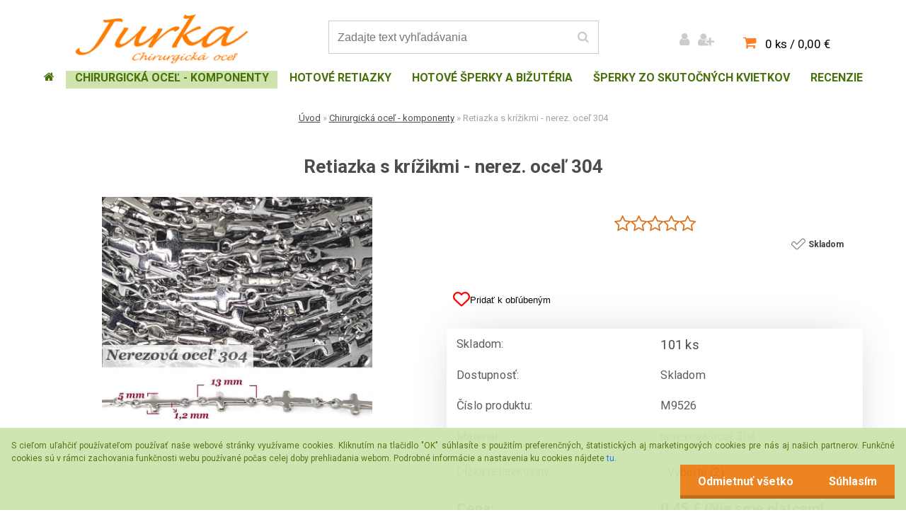

--- FILE ---
content_type: text/html; charset=utf-8
request_url: https://www.google.com/recaptcha/api2/anchor?ar=1&k=6LdgTHAaAAAAAGumMSJaZqRiQ-4C9c_xDWx7-l_3&co=aHR0cHM6Ly93d3cuanVya2Euc2s6NDQz&hl=en&v=N67nZn4AqZkNcbeMu4prBgzg&size=normal&anchor-ms=20000&execute-ms=30000&cb=iu1ytcu1lzl1
body_size: 49622
content:
<!DOCTYPE HTML><html dir="ltr" lang="en"><head><meta http-equiv="Content-Type" content="text/html; charset=UTF-8">
<meta http-equiv="X-UA-Compatible" content="IE=edge">
<title>reCAPTCHA</title>
<style type="text/css">
/* cyrillic-ext */
@font-face {
  font-family: 'Roboto';
  font-style: normal;
  font-weight: 400;
  font-stretch: 100%;
  src: url(//fonts.gstatic.com/s/roboto/v48/KFO7CnqEu92Fr1ME7kSn66aGLdTylUAMa3GUBHMdazTgWw.woff2) format('woff2');
  unicode-range: U+0460-052F, U+1C80-1C8A, U+20B4, U+2DE0-2DFF, U+A640-A69F, U+FE2E-FE2F;
}
/* cyrillic */
@font-face {
  font-family: 'Roboto';
  font-style: normal;
  font-weight: 400;
  font-stretch: 100%;
  src: url(//fonts.gstatic.com/s/roboto/v48/KFO7CnqEu92Fr1ME7kSn66aGLdTylUAMa3iUBHMdazTgWw.woff2) format('woff2');
  unicode-range: U+0301, U+0400-045F, U+0490-0491, U+04B0-04B1, U+2116;
}
/* greek-ext */
@font-face {
  font-family: 'Roboto';
  font-style: normal;
  font-weight: 400;
  font-stretch: 100%;
  src: url(//fonts.gstatic.com/s/roboto/v48/KFO7CnqEu92Fr1ME7kSn66aGLdTylUAMa3CUBHMdazTgWw.woff2) format('woff2');
  unicode-range: U+1F00-1FFF;
}
/* greek */
@font-face {
  font-family: 'Roboto';
  font-style: normal;
  font-weight: 400;
  font-stretch: 100%;
  src: url(//fonts.gstatic.com/s/roboto/v48/KFO7CnqEu92Fr1ME7kSn66aGLdTylUAMa3-UBHMdazTgWw.woff2) format('woff2');
  unicode-range: U+0370-0377, U+037A-037F, U+0384-038A, U+038C, U+038E-03A1, U+03A3-03FF;
}
/* math */
@font-face {
  font-family: 'Roboto';
  font-style: normal;
  font-weight: 400;
  font-stretch: 100%;
  src: url(//fonts.gstatic.com/s/roboto/v48/KFO7CnqEu92Fr1ME7kSn66aGLdTylUAMawCUBHMdazTgWw.woff2) format('woff2');
  unicode-range: U+0302-0303, U+0305, U+0307-0308, U+0310, U+0312, U+0315, U+031A, U+0326-0327, U+032C, U+032F-0330, U+0332-0333, U+0338, U+033A, U+0346, U+034D, U+0391-03A1, U+03A3-03A9, U+03B1-03C9, U+03D1, U+03D5-03D6, U+03F0-03F1, U+03F4-03F5, U+2016-2017, U+2034-2038, U+203C, U+2040, U+2043, U+2047, U+2050, U+2057, U+205F, U+2070-2071, U+2074-208E, U+2090-209C, U+20D0-20DC, U+20E1, U+20E5-20EF, U+2100-2112, U+2114-2115, U+2117-2121, U+2123-214F, U+2190, U+2192, U+2194-21AE, U+21B0-21E5, U+21F1-21F2, U+21F4-2211, U+2213-2214, U+2216-22FF, U+2308-230B, U+2310, U+2319, U+231C-2321, U+2336-237A, U+237C, U+2395, U+239B-23B7, U+23D0, U+23DC-23E1, U+2474-2475, U+25AF, U+25B3, U+25B7, U+25BD, U+25C1, U+25CA, U+25CC, U+25FB, U+266D-266F, U+27C0-27FF, U+2900-2AFF, U+2B0E-2B11, U+2B30-2B4C, U+2BFE, U+3030, U+FF5B, U+FF5D, U+1D400-1D7FF, U+1EE00-1EEFF;
}
/* symbols */
@font-face {
  font-family: 'Roboto';
  font-style: normal;
  font-weight: 400;
  font-stretch: 100%;
  src: url(//fonts.gstatic.com/s/roboto/v48/KFO7CnqEu92Fr1ME7kSn66aGLdTylUAMaxKUBHMdazTgWw.woff2) format('woff2');
  unicode-range: U+0001-000C, U+000E-001F, U+007F-009F, U+20DD-20E0, U+20E2-20E4, U+2150-218F, U+2190, U+2192, U+2194-2199, U+21AF, U+21E6-21F0, U+21F3, U+2218-2219, U+2299, U+22C4-22C6, U+2300-243F, U+2440-244A, U+2460-24FF, U+25A0-27BF, U+2800-28FF, U+2921-2922, U+2981, U+29BF, U+29EB, U+2B00-2BFF, U+4DC0-4DFF, U+FFF9-FFFB, U+10140-1018E, U+10190-1019C, U+101A0, U+101D0-101FD, U+102E0-102FB, U+10E60-10E7E, U+1D2C0-1D2D3, U+1D2E0-1D37F, U+1F000-1F0FF, U+1F100-1F1AD, U+1F1E6-1F1FF, U+1F30D-1F30F, U+1F315, U+1F31C, U+1F31E, U+1F320-1F32C, U+1F336, U+1F378, U+1F37D, U+1F382, U+1F393-1F39F, U+1F3A7-1F3A8, U+1F3AC-1F3AF, U+1F3C2, U+1F3C4-1F3C6, U+1F3CA-1F3CE, U+1F3D4-1F3E0, U+1F3ED, U+1F3F1-1F3F3, U+1F3F5-1F3F7, U+1F408, U+1F415, U+1F41F, U+1F426, U+1F43F, U+1F441-1F442, U+1F444, U+1F446-1F449, U+1F44C-1F44E, U+1F453, U+1F46A, U+1F47D, U+1F4A3, U+1F4B0, U+1F4B3, U+1F4B9, U+1F4BB, U+1F4BF, U+1F4C8-1F4CB, U+1F4D6, U+1F4DA, U+1F4DF, U+1F4E3-1F4E6, U+1F4EA-1F4ED, U+1F4F7, U+1F4F9-1F4FB, U+1F4FD-1F4FE, U+1F503, U+1F507-1F50B, U+1F50D, U+1F512-1F513, U+1F53E-1F54A, U+1F54F-1F5FA, U+1F610, U+1F650-1F67F, U+1F687, U+1F68D, U+1F691, U+1F694, U+1F698, U+1F6AD, U+1F6B2, U+1F6B9-1F6BA, U+1F6BC, U+1F6C6-1F6CF, U+1F6D3-1F6D7, U+1F6E0-1F6EA, U+1F6F0-1F6F3, U+1F6F7-1F6FC, U+1F700-1F7FF, U+1F800-1F80B, U+1F810-1F847, U+1F850-1F859, U+1F860-1F887, U+1F890-1F8AD, U+1F8B0-1F8BB, U+1F8C0-1F8C1, U+1F900-1F90B, U+1F93B, U+1F946, U+1F984, U+1F996, U+1F9E9, U+1FA00-1FA6F, U+1FA70-1FA7C, U+1FA80-1FA89, U+1FA8F-1FAC6, U+1FACE-1FADC, U+1FADF-1FAE9, U+1FAF0-1FAF8, U+1FB00-1FBFF;
}
/* vietnamese */
@font-face {
  font-family: 'Roboto';
  font-style: normal;
  font-weight: 400;
  font-stretch: 100%;
  src: url(//fonts.gstatic.com/s/roboto/v48/KFO7CnqEu92Fr1ME7kSn66aGLdTylUAMa3OUBHMdazTgWw.woff2) format('woff2');
  unicode-range: U+0102-0103, U+0110-0111, U+0128-0129, U+0168-0169, U+01A0-01A1, U+01AF-01B0, U+0300-0301, U+0303-0304, U+0308-0309, U+0323, U+0329, U+1EA0-1EF9, U+20AB;
}
/* latin-ext */
@font-face {
  font-family: 'Roboto';
  font-style: normal;
  font-weight: 400;
  font-stretch: 100%;
  src: url(//fonts.gstatic.com/s/roboto/v48/KFO7CnqEu92Fr1ME7kSn66aGLdTylUAMa3KUBHMdazTgWw.woff2) format('woff2');
  unicode-range: U+0100-02BA, U+02BD-02C5, U+02C7-02CC, U+02CE-02D7, U+02DD-02FF, U+0304, U+0308, U+0329, U+1D00-1DBF, U+1E00-1E9F, U+1EF2-1EFF, U+2020, U+20A0-20AB, U+20AD-20C0, U+2113, U+2C60-2C7F, U+A720-A7FF;
}
/* latin */
@font-face {
  font-family: 'Roboto';
  font-style: normal;
  font-weight: 400;
  font-stretch: 100%;
  src: url(//fonts.gstatic.com/s/roboto/v48/KFO7CnqEu92Fr1ME7kSn66aGLdTylUAMa3yUBHMdazQ.woff2) format('woff2');
  unicode-range: U+0000-00FF, U+0131, U+0152-0153, U+02BB-02BC, U+02C6, U+02DA, U+02DC, U+0304, U+0308, U+0329, U+2000-206F, U+20AC, U+2122, U+2191, U+2193, U+2212, U+2215, U+FEFF, U+FFFD;
}
/* cyrillic-ext */
@font-face {
  font-family: 'Roboto';
  font-style: normal;
  font-weight: 500;
  font-stretch: 100%;
  src: url(//fonts.gstatic.com/s/roboto/v48/KFO7CnqEu92Fr1ME7kSn66aGLdTylUAMa3GUBHMdazTgWw.woff2) format('woff2');
  unicode-range: U+0460-052F, U+1C80-1C8A, U+20B4, U+2DE0-2DFF, U+A640-A69F, U+FE2E-FE2F;
}
/* cyrillic */
@font-face {
  font-family: 'Roboto';
  font-style: normal;
  font-weight: 500;
  font-stretch: 100%;
  src: url(//fonts.gstatic.com/s/roboto/v48/KFO7CnqEu92Fr1ME7kSn66aGLdTylUAMa3iUBHMdazTgWw.woff2) format('woff2');
  unicode-range: U+0301, U+0400-045F, U+0490-0491, U+04B0-04B1, U+2116;
}
/* greek-ext */
@font-face {
  font-family: 'Roboto';
  font-style: normal;
  font-weight: 500;
  font-stretch: 100%;
  src: url(//fonts.gstatic.com/s/roboto/v48/KFO7CnqEu92Fr1ME7kSn66aGLdTylUAMa3CUBHMdazTgWw.woff2) format('woff2');
  unicode-range: U+1F00-1FFF;
}
/* greek */
@font-face {
  font-family: 'Roboto';
  font-style: normal;
  font-weight: 500;
  font-stretch: 100%;
  src: url(//fonts.gstatic.com/s/roboto/v48/KFO7CnqEu92Fr1ME7kSn66aGLdTylUAMa3-UBHMdazTgWw.woff2) format('woff2');
  unicode-range: U+0370-0377, U+037A-037F, U+0384-038A, U+038C, U+038E-03A1, U+03A3-03FF;
}
/* math */
@font-face {
  font-family: 'Roboto';
  font-style: normal;
  font-weight: 500;
  font-stretch: 100%;
  src: url(//fonts.gstatic.com/s/roboto/v48/KFO7CnqEu92Fr1ME7kSn66aGLdTylUAMawCUBHMdazTgWw.woff2) format('woff2');
  unicode-range: U+0302-0303, U+0305, U+0307-0308, U+0310, U+0312, U+0315, U+031A, U+0326-0327, U+032C, U+032F-0330, U+0332-0333, U+0338, U+033A, U+0346, U+034D, U+0391-03A1, U+03A3-03A9, U+03B1-03C9, U+03D1, U+03D5-03D6, U+03F0-03F1, U+03F4-03F5, U+2016-2017, U+2034-2038, U+203C, U+2040, U+2043, U+2047, U+2050, U+2057, U+205F, U+2070-2071, U+2074-208E, U+2090-209C, U+20D0-20DC, U+20E1, U+20E5-20EF, U+2100-2112, U+2114-2115, U+2117-2121, U+2123-214F, U+2190, U+2192, U+2194-21AE, U+21B0-21E5, U+21F1-21F2, U+21F4-2211, U+2213-2214, U+2216-22FF, U+2308-230B, U+2310, U+2319, U+231C-2321, U+2336-237A, U+237C, U+2395, U+239B-23B7, U+23D0, U+23DC-23E1, U+2474-2475, U+25AF, U+25B3, U+25B7, U+25BD, U+25C1, U+25CA, U+25CC, U+25FB, U+266D-266F, U+27C0-27FF, U+2900-2AFF, U+2B0E-2B11, U+2B30-2B4C, U+2BFE, U+3030, U+FF5B, U+FF5D, U+1D400-1D7FF, U+1EE00-1EEFF;
}
/* symbols */
@font-face {
  font-family: 'Roboto';
  font-style: normal;
  font-weight: 500;
  font-stretch: 100%;
  src: url(//fonts.gstatic.com/s/roboto/v48/KFO7CnqEu92Fr1ME7kSn66aGLdTylUAMaxKUBHMdazTgWw.woff2) format('woff2');
  unicode-range: U+0001-000C, U+000E-001F, U+007F-009F, U+20DD-20E0, U+20E2-20E4, U+2150-218F, U+2190, U+2192, U+2194-2199, U+21AF, U+21E6-21F0, U+21F3, U+2218-2219, U+2299, U+22C4-22C6, U+2300-243F, U+2440-244A, U+2460-24FF, U+25A0-27BF, U+2800-28FF, U+2921-2922, U+2981, U+29BF, U+29EB, U+2B00-2BFF, U+4DC0-4DFF, U+FFF9-FFFB, U+10140-1018E, U+10190-1019C, U+101A0, U+101D0-101FD, U+102E0-102FB, U+10E60-10E7E, U+1D2C0-1D2D3, U+1D2E0-1D37F, U+1F000-1F0FF, U+1F100-1F1AD, U+1F1E6-1F1FF, U+1F30D-1F30F, U+1F315, U+1F31C, U+1F31E, U+1F320-1F32C, U+1F336, U+1F378, U+1F37D, U+1F382, U+1F393-1F39F, U+1F3A7-1F3A8, U+1F3AC-1F3AF, U+1F3C2, U+1F3C4-1F3C6, U+1F3CA-1F3CE, U+1F3D4-1F3E0, U+1F3ED, U+1F3F1-1F3F3, U+1F3F5-1F3F7, U+1F408, U+1F415, U+1F41F, U+1F426, U+1F43F, U+1F441-1F442, U+1F444, U+1F446-1F449, U+1F44C-1F44E, U+1F453, U+1F46A, U+1F47D, U+1F4A3, U+1F4B0, U+1F4B3, U+1F4B9, U+1F4BB, U+1F4BF, U+1F4C8-1F4CB, U+1F4D6, U+1F4DA, U+1F4DF, U+1F4E3-1F4E6, U+1F4EA-1F4ED, U+1F4F7, U+1F4F9-1F4FB, U+1F4FD-1F4FE, U+1F503, U+1F507-1F50B, U+1F50D, U+1F512-1F513, U+1F53E-1F54A, U+1F54F-1F5FA, U+1F610, U+1F650-1F67F, U+1F687, U+1F68D, U+1F691, U+1F694, U+1F698, U+1F6AD, U+1F6B2, U+1F6B9-1F6BA, U+1F6BC, U+1F6C6-1F6CF, U+1F6D3-1F6D7, U+1F6E0-1F6EA, U+1F6F0-1F6F3, U+1F6F7-1F6FC, U+1F700-1F7FF, U+1F800-1F80B, U+1F810-1F847, U+1F850-1F859, U+1F860-1F887, U+1F890-1F8AD, U+1F8B0-1F8BB, U+1F8C0-1F8C1, U+1F900-1F90B, U+1F93B, U+1F946, U+1F984, U+1F996, U+1F9E9, U+1FA00-1FA6F, U+1FA70-1FA7C, U+1FA80-1FA89, U+1FA8F-1FAC6, U+1FACE-1FADC, U+1FADF-1FAE9, U+1FAF0-1FAF8, U+1FB00-1FBFF;
}
/* vietnamese */
@font-face {
  font-family: 'Roboto';
  font-style: normal;
  font-weight: 500;
  font-stretch: 100%;
  src: url(//fonts.gstatic.com/s/roboto/v48/KFO7CnqEu92Fr1ME7kSn66aGLdTylUAMa3OUBHMdazTgWw.woff2) format('woff2');
  unicode-range: U+0102-0103, U+0110-0111, U+0128-0129, U+0168-0169, U+01A0-01A1, U+01AF-01B0, U+0300-0301, U+0303-0304, U+0308-0309, U+0323, U+0329, U+1EA0-1EF9, U+20AB;
}
/* latin-ext */
@font-face {
  font-family: 'Roboto';
  font-style: normal;
  font-weight: 500;
  font-stretch: 100%;
  src: url(//fonts.gstatic.com/s/roboto/v48/KFO7CnqEu92Fr1ME7kSn66aGLdTylUAMa3KUBHMdazTgWw.woff2) format('woff2');
  unicode-range: U+0100-02BA, U+02BD-02C5, U+02C7-02CC, U+02CE-02D7, U+02DD-02FF, U+0304, U+0308, U+0329, U+1D00-1DBF, U+1E00-1E9F, U+1EF2-1EFF, U+2020, U+20A0-20AB, U+20AD-20C0, U+2113, U+2C60-2C7F, U+A720-A7FF;
}
/* latin */
@font-face {
  font-family: 'Roboto';
  font-style: normal;
  font-weight: 500;
  font-stretch: 100%;
  src: url(//fonts.gstatic.com/s/roboto/v48/KFO7CnqEu92Fr1ME7kSn66aGLdTylUAMa3yUBHMdazQ.woff2) format('woff2');
  unicode-range: U+0000-00FF, U+0131, U+0152-0153, U+02BB-02BC, U+02C6, U+02DA, U+02DC, U+0304, U+0308, U+0329, U+2000-206F, U+20AC, U+2122, U+2191, U+2193, U+2212, U+2215, U+FEFF, U+FFFD;
}
/* cyrillic-ext */
@font-face {
  font-family: 'Roboto';
  font-style: normal;
  font-weight: 900;
  font-stretch: 100%;
  src: url(//fonts.gstatic.com/s/roboto/v48/KFO7CnqEu92Fr1ME7kSn66aGLdTylUAMa3GUBHMdazTgWw.woff2) format('woff2');
  unicode-range: U+0460-052F, U+1C80-1C8A, U+20B4, U+2DE0-2DFF, U+A640-A69F, U+FE2E-FE2F;
}
/* cyrillic */
@font-face {
  font-family: 'Roboto';
  font-style: normal;
  font-weight: 900;
  font-stretch: 100%;
  src: url(//fonts.gstatic.com/s/roboto/v48/KFO7CnqEu92Fr1ME7kSn66aGLdTylUAMa3iUBHMdazTgWw.woff2) format('woff2');
  unicode-range: U+0301, U+0400-045F, U+0490-0491, U+04B0-04B1, U+2116;
}
/* greek-ext */
@font-face {
  font-family: 'Roboto';
  font-style: normal;
  font-weight: 900;
  font-stretch: 100%;
  src: url(//fonts.gstatic.com/s/roboto/v48/KFO7CnqEu92Fr1ME7kSn66aGLdTylUAMa3CUBHMdazTgWw.woff2) format('woff2');
  unicode-range: U+1F00-1FFF;
}
/* greek */
@font-face {
  font-family: 'Roboto';
  font-style: normal;
  font-weight: 900;
  font-stretch: 100%;
  src: url(//fonts.gstatic.com/s/roboto/v48/KFO7CnqEu92Fr1ME7kSn66aGLdTylUAMa3-UBHMdazTgWw.woff2) format('woff2');
  unicode-range: U+0370-0377, U+037A-037F, U+0384-038A, U+038C, U+038E-03A1, U+03A3-03FF;
}
/* math */
@font-face {
  font-family: 'Roboto';
  font-style: normal;
  font-weight: 900;
  font-stretch: 100%;
  src: url(//fonts.gstatic.com/s/roboto/v48/KFO7CnqEu92Fr1ME7kSn66aGLdTylUAMawCUBHMdazTgWw.woff2) format('woff2');
  unicode-range: U+0302-0303, U+0305, U+0307-0308, U+0310, U+0312, U+0315, U+031A, U+0326-0327, U+032C, U+032F-0330, U+0332-0333, U+0338, U+033A, U+0346, U+034D, U+0391-03A1, U+03A3-03A9, U+03B1-03C9, U+03D1, U+03D5-03D6, U+03F0-03F1, U+03F4-03F5, U+2016-2017, U+2034-2038, U+203C, U+2040, U+2043, U+2047, U+2050, U+2057, U+205F, U+2070-2071, U+2074-208E, U+2090-209C, U+20D0-20DC, U+20E1, U+20E5-20EF, U+2100-2112, U+2114-2115, U+2117-2121, U+2123-214F, U+2190, U+2192, U+2194-21AE, U+21B0-21E5, U+21F1-21F2, U+21F4-2211, U+2213-2214, U+2216-22FF, U+2308-230B, U+2310, U+2319, U+231C-2321, U+2336-237A, U+237C, U+2395, U+239B-23B7, U+23D0, U+23DC-23E1, U+2474-2475, U+25AF, U+25B3, U+25B7, U+25BD, U+25C1, U+25CA, U+25CC, U+25FB, U+266D-266F, U+27C0-27FF, U+2900-2AFF, U+2B0E-2B11, U+2B30-2B4C, U+2BFE, U+3030, U+FF5B, U+FF5D, U+1D400-1D7FF, U+1EE00-1EEFF;
}
/* symbols */
@font-face {
  font-family: 'Roboto';
  font-style: normal;
  font-weight: 900;
  font-stretch: 100%;
  src: url(//fonts.gstatic.com/s/roboto/v48/KFO7CnqEu92Fr1ME7kSn66aGLdTylUAMaxKUBHMdazTgWw.woff2) format('woff2');
  unicode-range: U+0001-000C, U+000E-001F, U+007F-009F, U+20DD-20E0, U+20E2-20E4, U+2150-218F, U+2190, U+2192, U+2194-2199, U+21AF, U+21E6-21F0, U+21F3, U+2218-2219, U+2299, U+22C4-22C6, U+2300-243F, U+2440-244A, U+2460-24FF, U+25A0-27BF, U+2800-28FF, U+2921-2922, U+2981, U+29BF, U+29EB, U+2B00-2BFF, U+4DC0-4DFF, U+FFF9-FFFB, U+10140-1018E, U+10190-1019C, U+101A0, U+101D0-101FD, U+102E0-102FB, U+10E60-10E7E, U+1D2C0-1D2D3, U+1D2E0-1D37F, U+1F000-1F0FF, U+1F100-1F1AD, U+1F1E6-1F1FF, U+1F30D-1F30F, U+1F315, U+1F31C, U+1F31E, U+1F320-1F32C, U+1F336, U+1F378, U+1F37D, U+1F382, U+1F393-1F39F, U+1F3A7-1F3A8, U+1F3AC-1F3AF, U+1F3C2, U+1F3C4-1F3C6, U+1F3CA-1F3CE, U+1F3D4-1F3E0, U+1F3ED, U+1F3F1-1F3F3, U+1F3F5-1F3F7, U+1F408, U+1F415, U+1F41F, U+1F426, U+1F43F, U+1F441-1F442, U+1F444, U+1F446-1F449, U+1F44C-1F44E, U+1F453, U+1F46A, U+1F47D, U+1F4A3, U+1F4B0, U+1F4B3, U+1F4B9, U+1F4BB, U+1F4BF, U+1F4C8-1F4CB, U+1F4D6, U+1F4DA, U+1F4DF, U+1F4E3-1F4E6, U+1F4EA-1F4ED, U+1F4F7, U+1F4F9-1F4FB, U+1F4FD-1F4FE, U+1F503, U+1F507-1F50B, U+1F50D, U+1F512-1F513, U+1F53E-1F54A, U+1F54F-1F5FA, U+1F610, U+1F650-1F67F, U+1F687, U+1F68D, U+1F691, U+1F694, U+1F698, U+1F6AD, U+1F6B2, U+1F6B9-1F6BA, U+1F6BC, U+1F6C6-1F6CF, U+1F6D3-1F6D7, U+1F6E0-1F6EA, U+1F6F0-1F6F3, U+1F6F7-1F6FC, U+1F700-1F7FF, U+1F800-1F80B, U+1F810-1F847, U+1F850-1F859, U+1F860-1F887, U+1F890-1F8AD, U+1F8B0-1F8BB, U+1F8C0-1F8C1, U+1F900-1F90B, U+1F93B, U+1F946, U+1F984, U+1F996, U+1F9E9, U+1FA00-1FA6F, U+1FA70-1FA7C, U+1FA80-1FA89, U+1FA8F-1FAC6, U+1FACE-1FADC, U+1FADF-1FAE9, U+1FAF0-1FAF8, U+1FB00-1FBFF;
}
/* vietnamese */
@font-face {
  font-family: 'Roboto';
  font-style: normal;
  font-weight: 900;
  font-stretch: 100%;
  src: url(//fonts.gstatic.com/s/roboto/v48/KFO7CnqEu92Fr1ME7kSn66aGLdTylUAMa3OUBHMdazTgWw.woff2) format('woff2');
  unicode-range: U+0102-0103, U+0110-0111, U+0128-0129, U+0168-0169, U+01A0-01A1, U+01AF-01B0, U+0300-0301, U+0303-0304, U+0308-0309, U+0323, U+0329, U+1EA0-1EF9, U+20AB;
}
/* latin-ext */
@font-face {
  font-family: 'Roboto';
  font-style: normal;
  font-weight: 900;
  font-stretch: 100%;
  src: url(//fonts.gstatic.com/s/roboto/v48/KFO7CnqEu92Fr1ME7kSn66aGLdTylUAMa3KUBHMdazTgWw.woff2) format('woff2');
  unicode-range: U+0100-02BA, U+02BD-02C5, U+02C7-02CC, U+02CE-02D7, U+02DD-02FF, U+0304, U+0308, U+0329, U+1D00-1DBF, U+1E00-1E9F, U+1EF2-1EFF, U+2020, U+20A0-20AB, U+20AD-20C0, U+2113, U+2C60-2C7F, U+A720-A7FF;
}
/* latin */
@font-face {
  font-family: 'Roboto';
  font-style: normal;
  font-weight: 900;
  font-stretch: 100%;
  src: url(//fonts.gstatic.com/s/roboto/v48/KFO7CnqEu92Fr1ME7kSn66aGLdTylUAMa3yUBHMdazQ.woff2) format('woff2');
  unicode-range: U+0000-00FF, U+0131, U+0152-0153, U+02BB-02BC, U+02C6, U+02DA, U+02DC, U+0304, U+0308, U+0329, U+2000-206F, U+20AC, U+2122, U+2191, U+2193, U+2212, U+2215, U+FEFF, U+FFFD;
}

</style>
<link rel="stylesheet" type="text/css" href="https://www.gstatic.com/recaptcha/releases/N67nZn4AqZkNcbeMu4prBgzg/styles__ltr.css">
<script nonce="nrEfV7ZmAjCQpD7bO1a2iw" type="text/javascript">window['__recaptcha_api'] = 'https://www.google.com/recaptcha/api2/';</script>
<script type="text/javascript" src="https://www.gstatic.com/recaptcha/releases/N67nZn4AqZkNcbeMu4prBgzg/recaptcha__en.js" nonce="nrEfV7ZmAjCQpD7bO1a2iw">
      
    </script></head>
<body><div id="rc-anchor-alert" class="rc-anchor-alert"></div>
<input type="hidden" id="recaptcha-token" value="[base64]">
<script type="text/javascript" nonce="nrEfV7ZmAjCQpD7bO1a2iw">
      recaptcha.anchor.Main.init("[\x22ainput\x22,[\x22bgdata\x22,\x22\x22,\[base64]/[base64]/[base64]/ZyhXLGgpOnEoW04sMjEsbF0sVywwKSxoKSxmYWxzZSxmYWxzZSl9Y2F0Y2goayl7RygzNTgsVyk/[base64]/[base64]/[base64]/[base64]/[base64]/[base64]/[base64]/bmV3IEJbT10oRFswXSk6dz09Mj9uZXcgQltPXShEWzBdLERbMV0pOnc9PTM/bmV3IEJbT10oRFswXSxEWzFdLERbMl0pOnc9PTQ/[base64]/[base64]/[base64]/[base64]/[base64]\\u003d\x22,\[base64]\\u003d\x22,\x22w4tzV8ODRV/CnMKoI3tZM8OdJHLDrcOHZyLCh8Kdw5vDlcOzMsKbLMKLXF94FDzDh8K1NiLCqsKBw6/CuMOcQS7Cmj0LBcK8PVzCt8ORw7wwIcKsw4R8A8KMGMKsw7jDhcK+wrDCosOHw5ZIYMKNwpQiJRcwwoTCpMOhFAxNVzd3woUjwqpyccKEasKmw592GcKEwqMKw4JlwobCt2IYw7VDw6kLMU0/wrLCoGpmVMOxw4dUw5obw595d8OXw5nDoMKxw5AVU8O1I27DojfDo8O4wpbDtl/Cg1nDl8KDw5PCrzXDqhvDoBvDosKnwqzCi8ONBsKnw6cvA8OwfsKwI8OOO8Kew6Ysw7oRw4HDoMKqwpBpL8Kww6jDsgFwb8Kvw5N6wocUw517w7xXTsKTBsOVPcOtISk0dhVNaD7DvjrDjcKZBsO/wr1MYw8rP8OXwpTDrirDl2hPGsKow5DCjcODw5bDkcK/NMOsw7PDhznCtMOVwpLDvmYAJMOawoRPwpgjwq1ywqsNwrp/woNsC3hjBMKAYsKmw7FCR8KnwrnDuMKmw6vDpMK3EMKKOhTDmcKcQydmL8OmcgnDvcK5bMOtHhpwAMOIGXUuwoDDuzcAfsK9w7Agw4bCgsKBwqrCm8Kuw4vCkA/[base64]/wqnCi2jDssKcRnTCk8OTAEPDqQPDjU0Zw6rDnA8awoExw6HCpGk2wpYCQMK1CsKGwoTDjDUNw5fCnMOLdMOowoF9w484wp/CqgAnI13CnHzCrsKjw63CtULDpH8cdwwpOMKywqFLwoPDu8K5wojDhUnCqzkwwosXSsK8wqXDj8KOw6rCsBUIwpxHOcKfwoPCh8OpU1QhwpAmAMOydsKDw4g4ax7Dsl4dw7/Cl8KYc0QfbmXCmcK6FcOfwqvDhcKnN8Kgw700O8OTUCjDu1DDiMKLQMOZw53CnMKIwp9oXCk3w7ZOfTvDnMOrw61FGTfDrBvCmMK9wo9AYisLw7bCqx8qwqcEOSHDj8Ohw5vCkF51w71twqXCmCnDvSdgw6LDiwDDl8KGw7ISWMKuwq3DtV7CkG/DuMKKwqAkWUUDw509wpMNe8OuB8OJwrTCjhTCkWvClsKRVCpMX8KxwqTCqMO4wqDDq8KRDiwUSSrDlSfDnMKtXX8pR8Kxd8OZw4zDmsOeOMKew7YHQ8KSwr1LK8OJw6fDhzx4w4/[base64]/[base64]/[base64]/DvcO0IMKlwoDDrADDvsKNwrTDhXoqMMK8AMKDwprCghTCqsO4V8KxwovDk8KgPn8Cw4/CoCbCrx/DvC4+W8OFJShAZMOswoTCo8KiSxvCljzCizvCo8K5w7duwoxic8Oaw5fDtcOQw60jwrZpHsKXL0Z9wos+elzDsMO3UcOnw6nCrWAGQR3DhBHCssKbw57CpsOqw7XDtycCw5HDjl/CusOlw7ASw7jCmQJEUsKxOcKaw5zCj8OvBwzCtER3w4TCl8ObwoFjw67DtHHDt8KKVwELDCQkThkXdcKaw7rCnnFaTMO/[base64]/[base64]/Nh9RJzTCrmLDrRvDqCvCv2DDt8K4wq9SwrrCosKrCVPDoyzCsMKfPHXDiG/[base64]/CjMO2HsKwwrJRNlNkPzNuCcKrPQx/eArDuQF3Ekx/woTDrSzCjMKew6HDrcOxw5dHBBLCisKQw701XzPDuMO2cDRMwqooeVRFE8ORw7zDrcKMw5NkwqooeXzCmUMOP8KDw7VpZsKsw6I9w7RwacKJwpMjDzE1w7tuS8Kow61iwo3ChMKuIVzCtsKvQgMPwrc8w69jWijClMO/bkDDkSQwCi4SZxEnwrVtQhjDkjjDn8KUJRZHC8OuPMKtwp1bRxHDklvCqX91w4MJTlrDvcO1woXDvBDDmMOXLsKkw6l+MSt0aQjDmA4HwqLDmcOXC2bDvMKOGjFQN8Oww77DgsKiw5zCmzbCisKdDE3Ch8O/w4Q4wovDnSDCksOfcMOCw4wZDVc0wrPCnC5wZTnDpCJgFgYbw6AFwrXDkMOew6gBSD49EjgqworDoEPCjHg4G8KtFAzDqcOvayzDihzDtMKUbAd5Z8Kkw7rDhkgfw5LCmsOfVMONw7/CqcOAw5pdw6TDjcO0R3bCklpawq/[base64]/Cs05ORSNVw48TZExAX1JQWVZSIi4pwrEyO1jDqcOCScOwwrXDkynDu8OnDcOmJ3ldwr/Dh8KFYAYWwqMwMsKIwrLDnwzDlcKBUArCksKkw6XDr8O4w4ZgwprCmsKbcm0fw5rCsGTCgVrCh2MXFxcdTyA2wo/Ct8OQwowQw4HChsK/Z3nDosKKRhPChW3DhjfDnxlTw78/wrLCsg5mw5/CrBxoZ2jCpzQwb0vDqj0Rw7rCq8OrTcORwobCmcKQHsKQGsKjw4p7w6FmwonDgBzDvAtVwqrCihZZwpzCoivDj8OCe8O4IFlfHMK0eR5bwqPCoMKLwr4BacKoBUnCsAfCiT/ChcKREisPWMOVw7bCpAbCkMO8wofDmURRfkPCj8Olw4/Cv8Oww57CiB5awq/DvcK1wrFrw50Xw4cXNV4/[base64]/Co8OywrrCjnnCihVKw7RIw5A4JDjCkk3Cq1VxC8Osw6FxdX7CksKObMK8NMK/TMKxEsKmw77Dj3HCj1zDvGxkIMKqe8O0EsO7w4tXezxyw5JxTyNAY8OTYywxfsKUYmMnw6jCnkhaKUlpMMO9woI5SGHCuMOkCcOewoXDuRMXYsOUw5Y5QMOKORsKwp1Cdi3DocO9QcOfwpjDkX/DixUFw4d9bcK0wrLCtUheXcKfwr5pEsORw4xZw6zDjMORPA/CtMKKV2zDhyoxw409XcKVUsO9BsKvwpEEw5XCsjsIw540w55fw4ICwqp7csKvFV9ywqFCwqxuIHXDkcOLw7fDnCgHw5QReMOhw5fDvcK1XzNqw6/[base64]/CiWkXaMOUw5/CqcKGCABkwpodwo/[base64]/wrsAwpxfw57CuRzCq8KFG04qwqoBwqnDlMKcw7XCqsOmwrJSwq3DjMKbw6jDhsKowqzCuz7CrHhCBzw/w7rDmcKawq4vEQFPeTLDsX4DJ8KfwoQlw4LDvMObw7HDu8OPwr0uw5UrU8OLwoMwwpRDeMOBw4/Cj3nCu8KBw4/DtMOyTcKTWMObw4hBZMOOTcOCdHrCjcKew7DDoi/DrcKPwo0Nw6DCrMKbwpzClG90wrfDoMOcGsOFG8OyJsOABMO9w69ZwrrCm8OBw4TChsOlw5HDhcOLM8KLw4o+w6hsRcKKw7Mfw5/DkwghHFxWw6MAwoFuLloqB8Oaw4XClMKnw7fDmh3CnlxnM8KcaMKBfcKvw77DnsOVDRbDv0haOjPDpMORP8O2A2cLbMKuEFbDlMOFX8K/wqTDsMOBH8KGw5TDi0/DoAfCnk3ChMOTw6nDkMOjJVceXmxAM0jCucOhw7rCr8OUwp/DlcOPXMKZOjlwLUoowp4JRMOcaD/Ct8KcwpsJw6bCg3gxwoPCtMK9wrXCizjClcOHwrbDq8K3wp5PwohKGsKqwrzDscKLHcOPOMOywrXClsOeAGnDuznDnH3Do8Ouw4lHLHxsOcKxwrw7JsKzwqLDuMO5P27DhcOpDsOtwqTCscOFSsO/[base64]/Di8OPwr8FGGjCgE3Cl8O5d3fDvcKZwo7DkR7Dj3LCn8KCwq11P8OXeMOgw5/[base64]/[base64]/CvsOGMTTDphTDlcKFw6kPwo/DiyNMwrLDosO7SMKCRnEZSk8Pw6RnCcKlwp7DlytVI8OUwpg9w4N7IHXCsFMFW0okEhfCqXVVRj/DgyLDs0pMw5/Dv0JTw7fCt8KcclFrwrXDv8Kuw5dSwrRowqFJDcOywr7ChnHDj1nDvSJww4jDjT3Dq8KBwpFJwq8ff8OhwqvDjcOvw4Fmw5ksw7DDpTjCqjBnXzzCscOOw5jCnsKCFMOBw6/[base64]/JCDCgMOpAy0Ew5EIDiBrw5MsZ0XCrTXDgjZyNcO7f8KpwrXDmwHDmcOPw5bCjnbDn3XCtnbCtsK1w4hCw4k0I2Q6DMKVwofCsQjCvcOwwrjCrnx6T0lBZRjDngl4w4bDrzZKwoBrbXTCmcKvw6rDucK/[base64]/CksOYwpfCnQXCoiMgeixxCsO7BsK9DcOffcK+wrw5wqLCncOZcMKgXCHDrzMPwpI/ScK4wqzDmsKSwqkMwpZZElLDrH/CjgbDgmnCuSd+wo4vLRIudFVkw5NResOXwpHDpm3Cp8OrE0bDiHXCvg3Cug1QYGFnWnM0wrNkEcKZKsOtw6JbKWjDssOMwqbCkkTCrcKPfz9XVC/DqcKMw4dJw6Z0wpvDoFZNTsO5EMKWc0fCn3c1wqrDocOwwph0wrJ9YMOUw4xewpZ5wrEaEsK6w5vDnMO6W8KzKzrCuHI4w6/[base64]/ClcO1w5nCrR8nScOnwr/[base64]/DlH3DrA/CgR5/RsOYTMO6VcOrWy5pI1FOwqEIwpbDtwAPR8ORwr3DgMKJwoANbsOwasKRw4Qvwow3NMOZw7/DmirDiGfCo8KeTFTCrsKXNsOgwrXCuGpHKj/Dlj3CnMOew7N4JMO3O8K1wpdJw71UTXbCtcOkM8KjEwJEw5jDoUhIw5xeTSLCoQh9wrVCwpgmw5JQVGfCmSDCicKow6HCusOMwr3Ds3zDmsKywotDwoA6wpQJWcOhb8OgJ8OJcAHCq8KSw7XDsSzDq8KWwpwhw6zCjlbDosKPwq7DkcO/woDChsOOC8KNNsOxIV4MwrIXw5puLQ/DlnfCmmDDvMOCwoE+OsODTGASw5AZAMOLFlQFw5vDm8Klw6fCm8KJw7gMXMO/wonDjwbDlcKLcMOuPR3DrcOUbRTClMKFw4F0wpvCk8KVwr5TNzTClcOdEwxyw5nDjj8dwpzCjhhLISwUw6EOw69RMcKlWH/CqRXCnMOcwq3CjlxNw5zDosOWw47Cs8OzcsOzfUrClcKYwrTCq8Ofw4J0wqHDngcSbRJWw7rDq8OhfikCS8KXw7Z+K1/CiMOrTXDCiHMUwrR1w5Y7w75XE1I4w67DpsKkaQvDvBQ7wpjCvA9RQ8KRw6TCtsK0w4x9wpsqU8OGCnLCvSbCkWwUFsKNwo8Yw5nDvQZ9w7FhY8KHw7nCrMKgTCHDv1lAwr/CjGtWwqtnVlHDgwzCvcKMwoTCrnzDm23DqQlJKcKPwpjCrMOEwqnCsSEiw7jCosOcbRfCnsO5w6rCpMKAVg0TwrXClw89HlYSw7zDrMOQworCl0dvIl7DpzDDp8K4LcKoMX91w63DgsK3JsKrwoh7w5JHw6zDi2LCkHg7EQ/[base64]/EsKDFsOHAFzCkMKvW2p7wqgwRcOdXG7DgX12wp09wo8GwpN+agbCqDrCq1vDqzjDtFDDhMOAVnYoU2R4w7jDkiIOwqPDgsOVw4ROwrDDvMO5I0wtw50zwrBVf8OSLFTCsWvDjMKTXE10I0TDoMK5XhrDrX5Gw75/w5Q6JhAqE2fCu8K/SFrCvcKna8KUZcOlwoR4W8KlCH8zw4/Dh3DDsR4uw70XVyhrw7RhwqDDnlPDsRM/DFdTw5bDoMKRw4Uhwp40E8K9wrMHwrzCtMOyw6nDug/DnsOaw47CmFQCGBTCn8O5wqhoXMO7wr9Dw4DCmQRBw6l1b1R8OsOrwplOw4rCm8KAw5FYXcKkC8OxX8KKEnNDw44mwoXCsMOKw7XCs2rCvENATH4pwoDCsTgMw71/[base64]/DtjUBwpkvwogDw5lmwrsse8KHLkbCtcKJwp/Dr8KBZmcUwrFbQmhew6XDiiDDgEYJHcOMKEfCuUXDr8KFw43CqkwDwpPCg8KJw4B3UsOgwqfCnRTDvADDk0JgwqTDrGXDgnETJsOFO8Kdwq7DlgXDqAPDhcK+woEkwrxQAMOdw58Ww619f8Kawr0sFcO7VQB4E8OhJMOiVxxYw6gMwpDCm8OAwoJ2wqrCpj3DiTpsaE/[base64]/[base64]/C8K8HxfCj8OKVMKow7Rsw4fCqiJdwrcFd0bDkBRYw4ghFiNuSG3CiMK3wobDh8OTbSNDwrrChk88GsO/Nk5Bw5lWwprCiXDCkGrDlG/CvMOcwq4Mw4hxwr7Ct8OEScObRAbDoMKDwqghwp97w7FVwrgSw6wKw4N3wp4pcmxdw7QOPUcsARnCg2wSw4vDt8Ohwr/CucKGfMKHbsOWwrISwp1dRDfDlB41IXwkwobDpxMOw6HDlMKQw5sxXH1AwpDCq8KdR3DCmMK+BMK3MSzDmmkSIyPDg8O7S3h/[base64]/DrcOTw5AAwr/CtsO3dF7DnFFvwoHDijRbZsK/wrV0wo/[base64]/DqgPDu8OGAGhGw5TCh1F9wrY+e8K/McOvGhV6wphIUcKbEWwGwrY+woXCmcKrBsOEbgbCojrCsl/DsknDpsONw67CvcOtwr9iAMO0IC9tYVIJQybCkUHCnyDCrEDDiVwpGsOpWsKnw7fCjR3DhSHDgsK3fkPDu8KVOMKYwozDnMKFDMK6JcKpw4ITYmwFw7LDuT3CncKAw7jCmhPCuX/[base64]/CmR1YRh8MIGvCgHPCvcKrf3Fhwo3DusOnDhk9QMOiJ18owqBGw5FXFcOgw4PDmjQDwpc8DUHDqRvDu8OOw5UsNcOiFMOYw4kaOxfDvsKfw5zDjsOVw6rDpsKBRSTDrMKNC8O0wpQ/YEVdPhDCp8K/w5HDosKpwrbDjjNWIHNIRAjCrcK4S8OtT8KDw7/DiMOAw7V2dcOSR8Kzw6bDpMO7wqDCsSUjP8KnMjsLIsO1w5scfcKReMK/w5nCrsKYbGBvaXnCvcOKXcKmS1IdU1DDosOcL2BZOG03woNMw4cVNcObwoRAwrnDkiZhc1/CtcK9w5AXwrgKeQoaw5TDp8K2NsKnSBnCicOAw4rCrcK0w6DDisKcwpbCoQjDs8K+wrcDwqzCo8KTCGTCqAtfUsKawpDCt8O3wpobw4xBUcOmwqtvRcKlZsOOw4PDsBU2wp/Di8O5DsKYwotzKlwRwrRBw5zChcOOwo/[base64]/[base64]/CqcKCwoXClmbDmsKCw5x0W8O8wqlVwrrClyTCnC7DnsKaEAbCpzTCkcOzNm/CtMO+w6jCv2hEOMOVJA7DjcKUWMOTYMKrw6gewp9rwoLCkcKmwp/CuMKVwpgpwpfCl8O0wpLDn2nDtEJzAioRbjVWw6hFJ8O5wpEmwqbDk1pRDWrCvlsEw6I6wpRIw67DhxzCgHIFw5bCuTg0woDDgnnDl1Uaw7Rowr8SwrMLREzDpMKYUMOAw4XDqsOnwqAIwrBqSk8aDBUzeG/ClkIGc8OPwqvCsEkGCyTDjy0gXsKOw4HDmcO/[base64]/[base64]/w6pRw4PDhh3CslrDvsOpFyPDoxTDjcOcLsKvw4/CocKzw6dRw5rDvlLDt2o5UToUw5XDijbDssOPw6/[base64]/[base64]/DjgDDo8OOwpdoDmUYVD0yw4zDtcOSw6PCtMOrZGLDkEtNaMOJw7wlLsKaw5/Dvk1zw5/[base64]/[base64]/DoMOTfcKZw6DDhHZeC1XCp8ObTUHColBIw6XDosOycWDDl8ObwqAQwrEZEMKQBsKNWV/CqHzCkDshw5dwOmzCrsK1w7XCh8Oxw5zCv8OZw7kHwodKwqTCnMKbwrHCgcO7wp8Lw5fCtTXCm05Uw7bDtsKnw7rDn8KswpnDlMKzVGXDlsKyJEs2bMO3KcKEIFbCr8Khw4Ycw6HCv8Onw4vDtjJfUsKvLMK/wqjCpcKgMgrCnkR1w4fDgsKRwobDqsKNwo8uw70HwqXDkMORw6LDiMKEBcKJWz/Di8OFNsKNTl3DuMK/EW7CtcOEXEjCncKqfcOGMMOOwpEhw40Xwr5zwq3Dih/[base64]/[base64]/CuMOEB8OSwqAoG8OcDMK1SUxTw5U1IsOZw7LDiiTChsOlQyMHTjkAw7DCnRhEwqzDrC5RXMKiwo9PSMOWw53DrVnDjcO6wpbDtU1/HijDr8K3OlHDk3FoKSXCnMOFwo3DhcK0wojCqC7ChMKrKx/[base64]/[base64]/[base64]/wpg/[base64]/DhXHDgD9QOgh/SDXDhsOLwrPCgn/ChScRNiM7wph/NGoVw7TDg8Kiwqdfw5R0w7XDjsKJwqAnw5gswoXDjRbCvAPCgcKHw7TDiT7Cin/DjcObwp8IwoZGwptpaMOLwpDDpSUhc8KXw6MUWcOgPsOOTMKpdQV/[base64]/[base64]/CjsODwrMqwrouazALwrrCpsOIBRttUA/ChMO9w6c7w6kacFM8w5/Cn8O3wovDiB3DssOuwpIqL8O+TXZiKyR6w5HDs17CgsO/[base64]/[base64]/CscKvXsO5Xh9ewqrCusKKIjpQDGjDosKXw4rCjgDDpQfCsMOaFDLDi8KJw5jCuRQGUcOjwqg/bysMYsOHwqnDjR7Dj30QwoR5TcKuaiZnwovDssKISVF6YSfDssOQPXfCijHCuMKZNcKHH2sRwrh4YMOcwoPChzlDC8OYOcOyOGTCrMKgwrYzw4PDk2DDgcKFwq4STS4XwpDDs8KOwr9jw7twJcOLZSJywpzDr8KYPmfDnjfCtyZ7YcOUw75wEMOkZlBcw7/DuyBOZMK1CsOGwpzDv8OiF8KywqDDom/Co8OaJlQCVDVqUGPDnRbCtMKfGsKyXcO/RWbDt0AnbAkZE8Obw7pow7HDoRdRDVh9D8OBwo8eYyNAEiR6wo8Lw5ULNVJhIMKQwpV7woM6SmtBFwt8Dj/CosOMB14Wwq3CjMO3LMOEJl3DhgvCjwcdVSTDgMKEUMK5AcOcw6fDvWbDjgpewoXDsjfCkcK3wqp+fcOFw6trwrcGw6fDjcO+w6fDl8KJGMOQLwctQMKJZVRdacKkw4DDmCzDisOjwrzCkMKcJTvCtk01VMOkdQ3CtMOrIsOpYmbDvsOKWsOYIcKmw6TDpEEhw70ow5/DssOcwpFVTADDn8K1w5QZDFJcw4RxNcOMeATDrcOJdEZ9w63Cr0tWFsO7fk/DvcOTw47Ciy/[base64]/CksK/wq8+AMOFwrHCrMK/[base64]/CvMKpwpI7w7bClsKLwqQAHz0LH2YUccOVI8OMw59ZLMKEw6s0woJSw4/Dqy/DljfCtMKBaW0gw4fChHhWwoTChMK+w50Tw65ZMsKFwooSIsKow4oLw5LDucOsR8Khw4XDhcKUYcKcFsK+ZMOqOQzCrwvDnmRqw7/CpANlD2XCgcOXIsOrw5Jrwps2TcOLwq/Dn8KpYTjChydNw7PDrizDoVo2w7ZFw7bCjll+bB4bw7rDmERtw43DscKMw6cmwr02w5/Cm8K2TioSDQ/DtitTXcOBA8O9a0zCt8O8Ql9zw53DgsKMw5bCn3zDvsKITF1OwqJzwoXChGDCtsOnw7DCu8K8wrnDpsKQwpFxdcK4KVRDwr06fnRTw5ASw7TCiMOfw61VJcKdXMO/PsK5PUnCq0nDsTsBw4rCtcOxTlEwQTvDh3UlIXvDjcKdf2nCrSzDoXnDpUdYwps9VzHCjcK0d8Kfw5DDqcKJw4fDkhIRLsO1bwfDg8KDw6zCnwvCjB/[base64]/CpsOcwpfDuCfDnsKWCMOcw6nCnxstwpvDuWjDq3wEURPDkVhrwqE+OsOww68Mw5xywroBw7Egw5dUL8O+w5Icw7DCpD0xLnXCncKEa8KlO8Ovw7EII8OubzPCqmo3wrfDjzLDs11TwqI/w6NVXBk1FSPDgy/[base64]/[base64]/CuQvCh3RMGnwow5LCiMOQPMOYw4I3w5AFwrYEwqRqfMKvwrPDrMONJ3zDtMOPwp7Dh8O8OnLDqsKNw7/Cu1HDqVzDo8O9G0AUSMKxw6FGw5TCqHPCg8OGAcKOVwTDnGjDocO1NcKGFRQXw6YQLcKXwq49VsOZAg98wrXDjMOKw6cAwooUNmvDrEh/wr/DiMK0w7PDsMKDwpEAQy3CgsOfGV4bw47DvsKIVyA2AsOHwonDnQ/[base64]/DnEwVOGzDgmkyw6/DqsKucMK/wo3Dow3Cs8Odwp/DpcKcDR3Cp8OZOVwVw60SAFTCt8OJw7PCtsONGVUiw5J+w7rDv1NywpMvMGbCpj9Aw53DkgzDrx/[base64]/aAV/wqhYbsONwoFyw5PDpsKTeMK+E2UbfHnClsODcltaVcO2wrUxIsOzw5jDl3cYRcKlIsOxw7vDlwTDu8O0w5RvHsKbw57Dphdewo3Cq8OxwoA6G3tJT8OGbyTDiU09wpp9w7fDpAzCmgbDrsKEw6EOw7fDlkTCl8OXw7XDhCDCgcK/asOxw5MpUnHDq8KFFT0OwpNWw4zCnsKIwrnDp8OQS8KPwpx5ThLDisOiecKrY8OoVMOywrjDnQHCm8Kfwq3CjVd7KmMaw7geDSLDkcKJUHQ2AlUawrdAwq/Cv8KhDivCoMKpMGzDhsKCw6/CoFvCtsKVT8KFaMKGwp9PwpV3w7TDtDjCun7Cq8KLw5tZdUdMF8OTwq/[base64]/D8OywqERYMOJw7XCsHR8IBrDkjk9bX9Sw47CgWPDmcKWw4jDhClbOcKrPl3CoBLCiQPDg1fCvQ/Ds8KRwqvDuzJpw5E3GsOcw6rDvX7Co8Kda8OSw6HCpBQDdBHDlcOLwpfCgG4KIAjCqsKIecKww4NRworDv8KdUm/Ck27DkjbCicKXw6HDlnJnCcOKGMK/CcKow5NkwqLDmk3Cv8Opw595HcKjZMKrVcK/ZMKtw4x4w6lbwq9VbsK/wobDqcK9wooNwqrCocKmw7xzwpUswqEFw6zDmlFuw6EdwrXDkMKJw4bCmHTCmm3CmSLDpQ7DrMOuwo/DusKxwrR5fjcAUxFoCE/DmA3CvMOrwrDDvsKMasOwwq4zZxPCqGcUWR3DoVhxcsOYbcOyETbCiCfCqA7CuCnCmEbDpMOCVn9xw73DpcO2IHjCiMKCaMOQwqNSwrnDlcOvwqXCq8OUw6XDksO5FsK0WXvDsMK5YHYLw7/DjibCkcKoPsK2wrYHwqvCqMOIwqU5wq7CjjIhBcOCw4YJCwJidVpJaio8R8OLw4NwXTzDjmXCmBo4OUXClMO3w4ZHbyxtwo4MTmhTFCZGw4hpw5A1wqgFwprCuwHDulzCtBPCgAzDslA/HT0dSkXChRpwOsOdwozDg07CrsKJV8ONAMOxw4fDm8KCGcK0w45qwobDlgfCicKbLTYPVidgwqlpCFhJwocNwpFdX8KdV8KZwocCPHTDkB7ColfClsOFw6hkJzBJw5PCtsK5GsKgesKkw4nDgcOGURFXdTXCp17DlcKmbsOKHcKcVRLDscKAVsO0fsK/JcOdwrjDpQHDqVslRMOCwqvCtDjDpjtMwqLDo8O9w7TCh8K5K2nChsKUwqQmw4PCucOJwofDk0HDlMKAw6jDpwPCo8Kuw7rDvELCnsK8dB/CjMK1wpfDjFnDvBTDvzglwrRjKsO2LcO0w63CjkTClcOLw4kLZsKUwr3DqsKhEltowp/Ci0XDq8O0wpxvw6wqJ8KUccO/OsOyPC5AwqomEcKIw7DDkl7CujMzwpbDscKCasOBwqUZGMKCUgRVwpxZwrRiQMKkHsK2ZsOdV3Z6wq7Cv8OxYXMcfmNbHmNUVmjDl04nDcOaScOYwqbDr8K/eTxsGMONBjssW8Kow6PDpAFowoFLVD/CplVeVnjDmcO6w4LDoMKDLVTCg1JyBxbCmFrDkMKCGFDClRQiwrvChcOnw7/DvGXDn3ECw73Ds8Onwqszw5HCgMOdT8KZU8K7w5fDjMOeDz9sFk7CgcKNPMO3woxQfMKiFhDDiMORXMO/Ck3DsArDg8O6wqDCsFbCoMKWVcOEw6HCqxIHKQLDqgsswpPCr8KBfcOOFsKPRcKWwr3DokXCs8KEworCusKyP2tvw6/CmcOQwo3CvBgIZMOkw7PChzt0wo7DgMOfw4LDicOowrbDsMO9DsOnwrHCk3vDiD7DmBcVwopAwqvDv0AywpHDrcKMw6jDmSRNGgV9M8OzV8KQScOUb8K+fRVBwqhNw4t5wrRhMhHDtzAkG8KpBcKew48Yw7HDrsKjam/DpFQuw64JwoHCpVtUw55MwrYeb3bDkkNfEHVUw4rDtcOkE8OpF3TDqcOBwrJ9w4DDhsOgFsK8w7ZWw5gMIUYBwpBNPk/[base64]/VWR6NCtdN3zDlsKBwooFOsOrw4AuYsKsWErDjxnDtcKywpjDvmMfw73Cn1FSFsK5w6bDi3kBOMOZZl3DqMKMw6/[base64]/[base64]/wpAMbcKtwoHDg0RJwpVHEA5iDMOWemvCgF0lB8OaXcOmw6bDgC7CnFjDtD0fw57Cln0Zwo/Ciw1tEAjDvMOvw4clw7RqNyLCrmxfwrbDqnklJjzDl8Ofw6fDoQ5SbcKYw7REw7rCn8K6wqfDgsO+B8O3woBJLMOPU8KlQsKZHUUowrfCg8KoM8K6JBJBCsKvRDbDiMORw7IhWmXDu1nCjC/ClcOvw4vCqhzCsjPCiMO+wqUnwq56wrskwqrCl8KjwrbCswVbw7RbRXPDnMKzwq1rQVwcdH1XSWHDu8KMSC8fNQtPf8OEO8OSD8KXdBHCt8OoKgDDlMKXf8Kdw4DDmhpcJwYxwr4KVsO/wonCqD1SDMKkKz3DgsOKwqttw7M+CcO4DhDDsh/CiTsfw6kOw7zDnsK/w5DCsW0ZHXpxf8ONGcK9GMOqw6DDviRPwr7CtsOydyo7XsO+QcO2wp/Dg8O9PDXDgMK0w7wgw7MAQB7DqsKyfyvDu2sKw67CuMKvb8KFwpbCgF00woDDjcOcKsONNcOawrwFLCPCtw8qLWQXwoPDtwBMJsOaw67CnyLDgsO7woQwDSXCmnjDgcOfwrdzVgB2wok1XGXCpDHDqsOjSAcRwqbDphw/[base64]/[base64]/w5lSMWJIcsO3w4ZqAcKeJ8ONI35CIHvCjcOCR8OuQlLCncOYMBDCtSjCuztfw5DCgUIrcsK6wovDq1lcG2htwqrCscO4TVY6FcOvOMKQw6zCmSXDlsO/PcKRw4dlw4nDssKCw5bDg0fDoXzDjsOMw4jCgRTCv3bChsKtw4Uzw4hvwr4RCzI0wqPDscKKw5AowpLDt8KIGMONwrBODMO0wqoJGVDCpn1gw5F1w5Avw7YnwpLCqMOVPUfCt0nDgAjCjR/DiMKZwqLCsMOTRMO0RsOAZVhew4hww6jChmPDhMKbAcO6w79gw6DDhwUxDjvDk2vCqStwwo3DsDsmCQnDusKFWy9Kw4RyZMKHGm7ClTp0MMOsw5BOwpbDoMKcaRnDusKqwogrVsODTQ/DkEFBwq1Hw6oCDXMOw6nDhcOXw5djXltdTTfCt8OkdsKQfMOdwrVYcQVcwoQ5w7LDjXYGw7rCsMKdEMOIUsOVMMOdH3zDhGcxVVTDssOwwqtHH8OgwrLDq8K+amrCjCbDi8OdKsKgwoANwoTCrcOZw5/DqMKQYcOUw7bCvG0qZsOQwo/DgMOzM1bCjUYkHsO3eW1uw77CksOOXFfCvnUkccOIwqJrQWVtfjbCjcK6w7JoT8OiKSPCliDDucKKw6JCwpZzwqPDoEvDm3c2wr3ClMKFwqpWF8K1UMOpBx7CjMKAMnoWwqZUAF8lCGTCg8Kiw68FZ1EeP8KZwq/Ckn3DrsKOw79dw49bwqfDtMOUExkQWcOrPw/CoT/Dv8ODw6hDL17CssKFFmTDp8Khw4Aaw6pvwo5ZBWjCrsOsDsKUHcKSQWx/wpbDs1JlAQnCnk5OEcKuETJZworDqMKbH27DgcK0KcKHw5vCmMOrOcOhwoNuworDqcKfI8OVwpDCvMKYQ8KZA3TCiRnCu1A+EcKTw4fDoMOmw49Nw5gDN8K6wo04PTXDhSJhNsOSXsKYWQwKwrpoXMOPAsK8wpDCsMK9wplqNi7CncOsw6bCrDvDpT/[base64]/wr9AVg0PfsKyDHhtY8KEwqRJw63DvQzCjFDDjirClsKzwpzCoWPCrsKpwqXDnG7DgsOww5DCnBo7w4EOwrl6w4scY3cFR8Ktw6wqwqLDisOjwr/DrcK1UTbDicKXfwoQdcK5d8OGcsKVw4ZWOsKNwpULKSTDocKMwoLComx0wqTDhTLDiCzCvDULCGZsworCnEnCgsOAc8O5wpUfIMKDKcOOw4bCoBZBblNsDMOmw7NYwolNwoEIw5rDvEXCqsO0w7UVw4rCgmhCw5c8WsKMOUvCgMKZw4bDowHDhMO8wr/[base64]/ClUBzG1IHw7sXw4LDuHHDuSDDmsOrw6A1wrnCox0aHiRbwpnCgn0OFAlrBiDCv8OGw44Kwp86w58YMcKIOcKZw7kCwpIUWEHDrMOSwqtOwqPCqREtw4V/ccK3w5jDvsKQZ8K/LgHDoMKQw4vDoiV9YFUywokQIcKSBcKDYhzCncKRw5/DlcO9JMOUI0Y6PWVDwpHCmQgyw7jDn37CslMtwoHCs8OEw5vDkTXDlcK5HBIRP8KowrzDonJQwqTDocOrwo3DsMKeJT/CljlpKzlEKgzDgHzCjGrDlkEJwqoLw5bCvMOJR10nw5nCmMOTw4caAnLCmMKDeMOUZ8OLKcKnwptzInkbw7ETwrPDjUHDoMK3LMKpw6HDusOGwoU\\u003d\x22],null,[\x22conf\x22,null,\x226LdgTHAaAAAAAGumMSJaZqRiQ-4C9c_xDWx7-l_3\x22,0,null,null,null,1,[21,125,63,73,95,87,41,43,42,83,102,105,109,121],[7059694,577],0,null,null,null,null,0,null,0,1,700,1,null,0,\[base64]/76lBhnEnQkZnOKMAhmv8xEZ\x22,0,0,null,null,1,null,0,0,null,null,null,0],\x22https://www.jurka.sk:443\x22,null,[1,1,1],null,null,null,0,3600,[\x22https://www.google.com/intl/en/policies/privacy/\x22,\x22https://www.google.com/intl/en/policies/terms/\x22],\x220ahT6gSFfRrOM9jgceUw5QmqrLIEIA3Mz6rZAgprrtQ\\u003d\x22,0,0,null,1,1769515697430,0,0,[231],null,[171,5,104,53,185],\x22RC-81c0rL31Wib95A\x22,null,null,null,null,null,\x220dAFcWeA5YBsaR0wpwvLimmGrZ-bZF0cdiL2vksbv2UaoFh2JBvIkEujxQem3ICnesHJOgjCiGS0i024bgtyN7H_vaVcTZz7MLsw\x22,1769598497423]");
    </script></body></html>